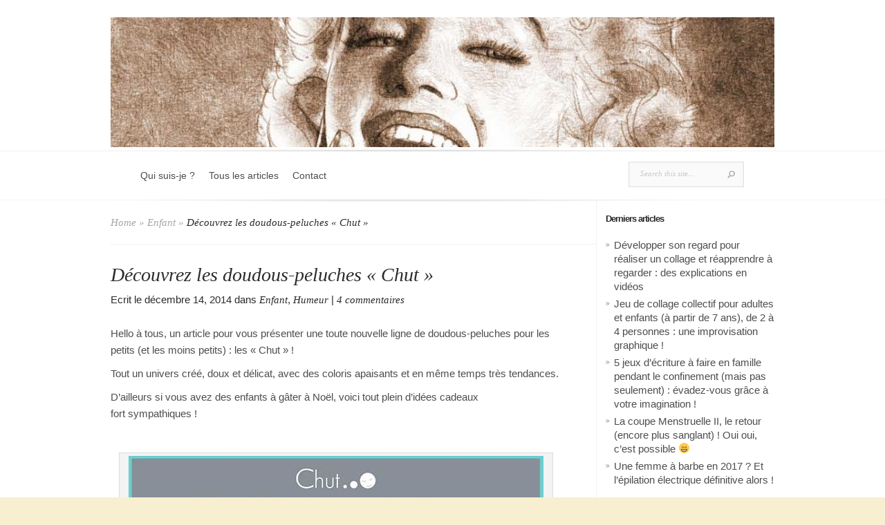

--- FILE ---
content_type: text/html; charset=UTF-8
request_url: https://belleblonde.net/decouvrez-les-doudous-peluches-chut/
body_size: 14403
content:
<!DOCTYPE html>
<html lang="fr-FR">
<head>
	<meta charset="UTF-8" />
	<meta http-equiv="Content-Type" content="text/html; charset=UTF-8" />
	<title>Les peluches-doudous Chut pour bébés, enfants... et grands !</title>
			
	<link href='http://fonts.googleapis.com/css?family=Droid+Sans:regular,bold' rel='stylesheet' type='text/css'/>
	<link href='http://fonts.googleapis.com/css?family=Goudy+Bookletter+1911' rel='stylesheet' type='text/css' />

	<link rel="stylesheet" href="https://belleblonde.net/wp-content/themes/Evolution/style.css" type="text/css" media="screen" />
	<link rel="pingback" href="https://belleblonde.net/xmlrpc.php" />

	<!--[if lt IE 7]>
		<link rel="stylesheet" type="text/css" href="https://belleblonde.net/wp-content/themes/Evolution/css/ie6style.css" />
		<script type="text/javascript" src="https://belleblonde.net/wp-content/themes/Evolution/js/DD_belatedPNG_0.0.8a-min.js"></script>
		<script type="text/javascript">DD_belatedPNG.fix('img#logo, span.overlay, a.zoom-icon, a.more-icon, #menu, #menu-right, #menu-content, ul#top-menu ul, #menu-bar, .footer-widget ul li, span.post-overlay, #content-area, .avatar-overlay, .comment-arrow, .testimonials-item-bottom, #quote, #bottom-shadow, #quote .container');</script>
	<![endif]-->
	<!--[if IE 7]>
		<link rel="stylesheet" type="text/css" href="https://belleblonde.net/wp-content/themes/Evolution/css/ie7style.css" />
	<![endif]-->
	<!--[if IE 8]>
		<link rel="stylesheet" type="text/css" href="https://belleblonde.net/wp-content/themes/Evolution/css/ie8style.css" />
	<![endif]-->
	<!--[if lt IE 9]>
		<script src="https://belleblonde.net/wp-content/themes/Evolution/js/html5.js" type="text/javascript"></script>
	<![endif]-->

	<script type="text/javascript">
		document.documentElement.className = 'js';
	</script>

	
<!-- This site is optimized with the Yoast SEO plugin v12.0 - https://yoast.com/wordpress/plugins/seo/ -->
<meta name="description" content="Une toute nouvelle ligne de doudous-peluches pour les petits : les &quot;Chut&quot; ! Un univers doux et délicat, avec des coloris apaisants et très tendances."/>
<link rel="canonical" href="https://belleblonde.net/decouvrez-les-doudous-peluches-chut/" />
<meta property="og:locale" content="fr_FR" />
<meta property="og:type" content="article" />
<meta property="og:title" content="Les peluches-doudous Chut pour bébés, enfants... et grands !" />
<meta property="og:description" content="Une toute nouvelle ligne de doudous-peluches pour les petits : les &quot;Chut&quot; ! Un univers doux et délicat, avec des coloris apaisants et très tendances." />
<meta property="og:url" content="https://belleblonde.net/decouvrez-les-doudous-peluches-chut/" />
<meta property="og:site_name" content="Le blog de la vie d&#039;une blonde, peut-être pas si blonde ?" />
<meta property="article:publisher" content="https://www.facebook.com/belleblonde.net" />
<meta property="article:section" content="Enfant" />
<meta property="article:published_time" content="2014-12-14T19:57:48+00:00" />
<meta property="article:modified_time" content="2014-12-14T19:58:35+00:00" />
<meta property="og:updated_time" content="2014-12-14T19:58:35+00:00" />
<meta property="og:image" content="https://belleblonde.net/wp-content/uploads/2014/12/Chut-Colors-for-Tears.jpg" />
<meta property="og:image:secure_url" content="https://belleblonde.net/wp-content/uploads/2014/12/Chut-Colors-for-Tears.jpg" />
<meta name="twitter:card" content="summary_large_image" />
<meta name="twitter:description" content="Une toute nouvelle ligne de doudous-peluches pour les petits : les &quot;Chut&quot; ! Un univers doux et délicat, avec des coloris apaisants et très tendances." />
<meta name="twitter:title" content="Les peluches-doudous Chut pour bébés, enfants... et grands !" />
<meta name="twitter:site" content="@blondeforever" />
<meta name="twitter:image" content="https://belleblonde.net/wp-content/uploads/2014/12/zoux-chut-150x150.jpg" />
<meta name="twitter:creator" content="@blondeforever" />
<script type='application/ld+json' class='yoast-schema-graph yoast-schema-graph--main'>{"@context":"https://schema.org","@graph":[{"@type":"WebSite","@id":"https://belleblonde.net/#website","url":"https://belleblonde.net/","name":"Le blog de la vie d&#039;une blonde, peut-\u00eatre pas si blonde ?","potentialAction":{"@type":"SearchAction","target":"https://belleblonde.net/?s={search_term_string}","query-input":"required name=search_term_string"}},{"@type":"ImageObject","@id":"https://belleblonde.net/decouvrez-les-doudous-peluches-chut/#primaryimage","url":"https://belleblonde.net/wp-content/uploads/2014/12/Chut-Colors-for-Tears.jpg","width":600,"height":371,"caption":"Chut de Colors for Tears"},{"@type":"WebPage","@id":"https://belleblonde.net/decouvrez-les-doudous-peluches-chut/#webpage","url":"https://belleblonde.net/decouvrez-les-doudous-peluches-chut/","inLanguage":"fr-FR","name":"Les peluches-doudous Chut pour b\u00e9b\u00e9s, enfants... et grands !","isPartOf":{"@id":"https://belleblonde.net/#website"},"primaryImageOfPage":{"@id":"https://belleblonde.net/decouvrez-les-doudous-peluches-chut/#primaryimage"},"datePublished":"2014-12-14T19:57:48+00:00","dateModified":"2014-12-14T19:58:35+00:00","author":{"@id":"https://belleblonde.net/#/schema/person/36d0d2eee969d4399a9bbb26b3da4da1"},"description":"Une toute nouvelle ligne de doudous-peluches pour les petits : les \"Chut\" ! Un univers doux et d\u00e9licat, avec des coloris apaisants et tr\u00e8s tendances."},{"@type":["Person"],"@id":"https://belleblonde.net/#/schema/person/36d0d2eee969d4399a9bbb26b3da4da1","name":"Marylin","image":{"@type":"ImageObject","@id":"https://belleblonde.net/#authorlogo","url":"https://secure.gravatar.com/avatar/04653ad2efa4318669b6817a2637aa9d?s=96&d=monsterid&r=g","caption":"Marylin"},"sameAs":[]}]}</script>
<!-- / Yoast SEO plugin. -->

<link rel='dns-prefetch' href='//s0.wp.com' />
<link rel='dns-prefetch' href='//s.w.org' />
<link rel="alternate" type="application/rss+xml" title="Le blog de la vie d&#039;une blonde, peut-être pas si blonde ? &raquo; Flux" href="https://belleblonde.net/feed/" />
<link rel="alternate" type="application/rss+xml" title="Le blog de la vie d&#039;une blonde, peut-être pas si blonde ? &raquo; Flux des commentaires" href="https://belleblonde.net/comments/feed/" />
<link rel="alternate" type="application/rss+xml" title="Le blog de la vie d&#039;une blonde, peut-être pas si blonde ? &raquo; Découvrez les doudous-peluches « Chut » Flux des commentaires" href="https://belleblonde.net/decouvrez-les-doudous-peluches-chut/feed/" />
		<script type="text/javascript">
			window._wpemojiSettings = {"baseUrl":"https:\/\/s.w.org\/images\/core\/emoji\/11\/72x72\/","ext":".png","svgUrl":"https:\/\/s.w.org\/images\/core\/emoji\/11\/svg\/","svgExt":".svg","source":{"concatemoji":"https:\/\/belleblonde.net\/wp-includes\/js\/wp-emoji-release.min.js?ver=5.0.24"}};
			!function(e,a,t){var n,r,o,i=a.createElement("canvas"),p=i.getContext&&i.getContext("2d");function s(e,t){var a=String.fromCharCode;p.clearRect(0,0,i.width,i.height),p.fillText(a.apply(this,e),0,0);e=i.toDataURL();return p.clearRect(0,0,i.width,i.height),p.fillText(a.apply(this,t),0,0),e===i.toDataURL()}function c(e){var t=a.createElement("script");t.src=e,t.defer=t.type="text/javascript",a.getElementsByTagName("head")[0].appendChild(t)}for(o=Array("flag","emoji"),t.supports={everything:!0,everythingExceptFlag:!0},r=0;r<o.length;r++)t.supports[o[r]]=function(e){if(!p||!p.fillText)return!1;switch(p.textBaseline="top",p.font="600 32px Arial",e){case"flag":return s([55356,56826,55356,56819],[55356,56826,8203,55356,56819])?!1:!s([55356,57332,56128,56423,56128,56418,56128,56421,56128,56430,56128,56423,56128,56447],[55356,57332,8203,56128,56423,8203,56128,56418,8203,56128,56421,8203,56128,56430,8203,56128,56423,8203,56128,56447]);case"emoji":return!s([55358,56760,9792,65039],[55358,56760,8203,9792,65039])}return!1}(o[r]),t.supports.everything=t.supports.everything&&t.supports[o[r]],"flag"!==o[r]&&(t.supports.everythingExceptFlag=t.supports.everythingExceptFlag&&t.supports[o[r]]);t.supports.everythingExceptFlag=t.supports.everythingExceptFlag&&!t.supports.flag,t.DOMReady=!1,t.readyCallback=function(){t.DOMReady=!0},t.supports.everything||(n=function(){t.readyCallback()},a.addEventListener?(a.addEventListener("DOMContentLoaded",n,!1),e.addEventListener("load",n,!1)):(e.attachEvent("onload",n),a.attachEvent("onreadystatechange",function(){"complete"===a.readyState&&t.readyCallback()})),(n=t.source||{}).concatemoji?c(n.concatemoji):n.wpemoji&&n.twemoji&&(c(n.twemoji),c(n.wpemoji)))}(window,document,window._wpemojiSettings);
		</script>
		<meta content="Evolution v.2.9" name="generator"/><style type="text/css">
img.wp-smiley,
img.emoji {
	display: inline !important;
	border: none !important;
	box-shadow: none !important;
	height: 1em !important;
	width: 1em !important;
	margin: 0 .07em !important;
	vertical-align: -0.1em !important;
	background: none !important;
	padding: 0 !important;
}
</style>
<link rel='stylesheet' id='cnss_font_awesome_css-css'  href='https://belleblonde.net/wp-content/plugins/easy-social-icons/css/font-awesome/css/all.min.css?ver=7.0.0' type='text/css' media='all' />
<link rel='stylesheet' id='cnss_font_awesome_v4_shims-css'  href='https://belleblonde.net/wp-content/plugins/easy-social-icons/css/font-awesome/css/v4-shims.min.css?ver=7.0.0' type='text/css' media='all' />
<link rel='stylesheet' id='cnss_css-css'  href='https://belleblonde.net/wp-content/plugins/easy-social-icons/css/cnss.css?ver=1.0' type='text/css' media='all' />
<link rel='stylesheet' id='cnss_share_css-css'  href='https://belleblonde.net/wp-content/plugins/easy-social-icons/css/share.css?ver=1.0' type='text/css' media='all' />
<link rel='stylesheet' id='wp-block-library-css'  href='https://belleblonde.net/wp-includes/css/dist/block-library/style.min.css?ver=5.0.24' type='text/css' media='all' />
<link rel='stylesheet' id='wp-pagenavi-css'  href='https://belleblonde.net/wp-content/plugins/wp-pagenavi/pagenavi-css.css?ver=2.70' type='text/css' media='all' />
<link rel='stylesheet' id='et-shortcodes-css-css'  href='https://belleblonde.net/wp-content/themes/Evolution/epanel/shortcodes/css/shortcodes.css?ver=3.0' type='text/css' media='all' />
<link rel='stylesheet' id='et-shortcodes-responsive-css-css'  href='https://belleblonde.net/wp-content/themes/Evolution/epanel/shortcodes/css/shortcodes_responsive.css?ver=3.0' type='text/css' media='all' />
<link rel='stylesheet' id='jetpack_css-css'  href='https://belleblonde.net/wp-content/plugins/jetpack/css/jetpack.css?ver=7.3.5' type='text/css' media='all' />
<link rel='stylesheet' id='fancybox-css'  href='https://belleblonde.net/wp-content/themes/Evolution/epanel/page_templates/js/fancybox/jquery.fancybox-1.3.4.css?ver=1.3.4' type='text/css' media='screen' />
<link rel='stylesheet' id='et_page_templates-css'  href='https://belleblonde.net/wp-content/themes/Evolution/epanel/page_templates/page_templates.css?ver=1.8' type='text/css' media='screen' />
<script type='text/javascript' src='https://belleblonde.net/wp-includes/js/jquery/jquery.js?ver=1.12.4'></script>
<script type='text/javascript' src='https://belleblonde.net/wp-includes/js/jquery/jquery-migrate.min.js?ver=1.4.1'></script>
<script type='text/javascript' src='https://belleblonde.net/wp-content/plugins/easy-social-icons/js/cnss.js?ver=1.0'></script>
<script type='text/javascript' src='https://belleblonde.net/wp-content/plugins/easy-social-icons/js/share.js?ver=1.0'></script>
<link rel='https://api.w.org/' href='https://belleblonde.net/wp-json/' />
<link rel="EditURI" type="application/rsd+xml" title="RSD" href="https://belleblonde.net/xmlrpc.php?rsd" />
<link rel="wlwmanifest" type="application/wlwmanifest+xml" href="https://belleblonde.net/wp-includes/wlwmanifest.xml" /> 
<meta name="generator" content="WordPress 5.0.24" />
<link rel='shortlink' href='https://belleblonde.net/?p=2359' />
<link rel="alternate" type="application/json+oembed" href="https://belleblonde.net/wp-json/oembed/1.0/embed?url=https%3A%2F%2Fbelleblonde.net%2Fdecouvrez-les-doudous-peluches-chut%2F" />
<link rel="alternate" type="text/xml+oembed" href="https://belleblonde.net/wp-json/oembed/1.0/embed?url=https%3A%2F%2Fbelleblonde.net%2Fdecouvrez-les-doudous-peluches-chut%2F&#038;format=xml" />
<style type="text/css">
		ul.cnss-social-icon li.cn-fa-icon a:hover{color:#ffffff!important;}
		</style><link rel="stylesheet" href="https://belleblonde.net/wp-content/themes/Evolution/css/flexslider.css" type="text/css" media="screen" /><meta name="viewport" content="width=device-width, initial-scale=1.0, maximum-scale=1.0, user-scalable=0" />		<style type="text/css">
				</style>
	<link rel="shortcut icon" href="https://belleblonde.net/wp-content/uploads/2014/06/favicon.ico" /><style type="text/css" id="custom-background-css">
body.custom-background { background-color: #f7efcf; }
</style>
		<style type="text/css" id="wp-custom-css">
			/*
Bienvenue dans l&rsquo;éditeur CSS de l&rsquo;extension Design !

CSS (Cascading Style Sheets) est un langage qui fournit des informations à
votre navigateur concernant le style de la page web que vous visitez. Vous
pouvez maintenant supprimer ces commentaires et commencer à ajouter votre
propre code CSS.

Par défaut, cette feuille de style sera chargée après la feuille de
style de votre thème, ce qui veut dire que les nouvelles règles que vous
ajouterez ici pourront remplacer celles créées par le thème.

Vous pouvez donc ajouter ici les changements que vous souhaitez apporter à
votre thème, sans avoir à copier la feuille de style existante de
celui-ci, ou avoir à recréer toutes les règles de style de votre thème.
*/
#sidebar {
	float: left;
	width: 244px;
	padding: 0 0 0 14px;
}

.widget {
	margin-bottom: 30px;
}

body.home #main-area {
	padding-top: 25px;
}

#slogan h1 {
	font-family: 'Goudy Bookletter 1911', arial, sans-serif;
	font-size: 23px;
	color: #4D4D4D;
	text-align: center;
	line-height: 20px;
}

#slogan {
	font-family: 'Goudy Bookletter 1911', arial, sans-serif;
	font-size: 23px;
	color: #4D4D4D;
	text-align: center;
	line-height: 20px;
	margin-bottom: 22px;
	margin-top: 22px;
}

#social {
	padding-bottom: 10px;
}

.r-post h3.title a {
	text-decoration: none;
	color: #9D9C9C;
	font-weight: normal;
	font-family: Georgia, serif;
}

.r-post h3.title {
	display: inline;
	font-family: Georgia, serif;
	font-style: italic;
	font-size: 13px;
}

.r-work p {
	line-height: 17px;
	font-size: 12px;
	left: 0;
	position: absolute;
	bottom: 0;
	padding: 15px 20px 30px;
}

h1, h2, h3, h4, h5, h6 {
	padding-bottom: 20px;
	color: #808080;
	letter-spacing: -1px;
	line-height: 1em;
	font-weight: normal;
}

h1.main_title {
	font-size: 28px;
	color: #2B2B2B;
	margin-top: -20px;
	padding-bottom: 10px;
}

.droite {
	float: right;
	width: 49%;
}

.gauche {
	float: left;
	width: 49%;
}

#commentform input[type="text"], #commentform textarea {
	color: rgba(128,109,109,1);
}

h3, h2 {
	margin-top: 20px;
}

.entry p {
	line-height: 24px;
}

body {
	font-size: 15px;
}

.post ul, .comment-content ul {
	list-style-type: disc;
	padding: 14px 0 14px 20px;
}		</style>
	
</head>
<body class="post-template-default single single-post postid-2359 single-format-standard custom-background chrome et_includes_sidebar">
	<div id="page-wrap">
		<header id="main">
			<div class="container top-info">
				<a href="https://belleblonde.net/">
										<img src="https://belleblonde.net/wp-content/uploads/2014/06/header-belleblonde.jpg" alt="Le blog de la vie d&#039;une blonde, peut-être pas si blonde ?" id="logo"/>
				</a>
							</div> <!-- end .container -->
			<div id="navigation">
				<div class="container clearfix">
					<nav id="top-menu">
						<ul id="menu-menu" class="nav"><li id="menu-item-61" class="menu-item menu-item-type-post_type menu-item-object-page menu-item-61"><a href="https://belleblonde.net/blonde-for-ever/">Qui suis-je ?</a></li>
<li id="menu-item-1533" class="menu-item menu-item-type-post_type menu-item-object-page menu-item-1533"><a href="https://belleblonde.net/blog/">Tous les articles</a></li>
<li id="menu-item-1532" class="menu-item menu-item-type-post_type menu-item-object-page menu-item-1532"><a href="https://belleblonde.net/contact/">Contact</a></li>
</ul>					</nav>
					<a href="#" id="mobile_nav" class="closed">Navigation<span></span></a>

					<div id="search-form">
						<form method="get" id="searchform" action="https://belleblonde.net//">
							<input type="text" value="Search this site..." name="s" id="searchinput" />
														<input type="image" alt="Submit" src="https://belleblonde.net/wp-content/themes/Evolution/images/search_btn.png" id="searchsubmit" />
						</form>
					</div> <!-- end #search-form -->
					<div id="top-menu-shadow"></div>
					<div id="bottom-menu-shadow"></div>
				</div> <!-- end .container -->
			</div> <!-- end #navigation -->
		</header> <!-- end #main -->

		<div id="main-area">
			<div class="container">
<div id="content_area" class="clearfix">
	<div id="main_content">
		<div id="breadcrumbs">
					<a href="https://belleblonde.net/">Home</a> <span class="raquo">&raquo;</span>

									<a href="https://belleblonde.net/enfant/">Enfant</a> <span class="raquo">&raquo;</span> Découvrez les doudous-peluches « Chut »					</div> <!-- end #breadcrumbs -->
			<article class="entry post clearfix">
		
		<h1 class="main_title">Découvrez les doudous-peluches « Chut »</h1>

			<p class="meta-info">Ecrit  le décembre 14, 2014 dans <a href="https://belleblonde.net/enfant/" rel="category tag">Enfant</a>, <a href="https://belleblonde.net/humeur-du-jour/" rel="category tag">Humeur</a> | <a href="https://belleblonde.net/decouvrez-les-doudous-peluches-chut/#comments">4 commentaires</a></p>

				
		<p>Hello à tous, un article pour vous présenter une toute nouvelle ligne de doudous-peluches pour les petits (et les moins petits) : les « Chut » !</p>
<p>Tout un univers créé, doux et délicat, avec des coloris apaisants et en même temps très tendances.</p>
<p>D&rsquo;ailleurs si vous avez des enfants à gâter à Noël, voici tout plein d&rsquo;idées cadeaux fort sympathiques !</p>
<p>&nbsp;</p>
<div id="attachment_2371" style="width: 610px" class="wp-caption aligncenter"><img class="size-full wp-image-2371" src="https://belleblonde.net/wp-content/uploads/2014/12/Chut-Colors-for-Tears.jpg" alt="Chut de Colors for Tears" width="600" height="371" srcset="https://belleblonde.net/wp-content/uploads/2014/12/Chut-Colors-for-Tears.jpg 600w, https://belleblonde.net/wp-content/uploads/2014/12/Chut-Colors-for-Tears-300x185.jpg 300w" sizes="(max-width: 600px) 100vw, 600px" /><p class="wp-caption-text">La marque « Chut »<br />Par Colors For Tears</p></div>
<p><span id="more-2359"></span></p>
<h2>Des peluches-doudous animaux pour les enfants</h2>
<p>Ces toutes nouvelles peluches-doudous en forme d&rsquo;animaux ont été élaborées pour le bonheur des plus petits : douces, ludiques et espiègles, elles sauront trouver leur place dans tous les foyers !</p>
<p>Elles feront mouche aussi auprès des parents puisqu&rsquo;elles ont été conçues pour pouvoir agrémenter harmonieusement votre intérieur.</p>
<p>Elle est pas belle, la vie ? ^^</p>
<p>Chacun des petits animaux a une histoire au sein de la fratrie des « Chut ». Ils vous emmènent ainsi, pas à pas, au coeur d&rsquo;une saga qui sera contée au fur et à mesure et au gré de leur fantaisie sur leur site Internet (bientôt en ligne).</p>
<p>&nbsp;</p>
<h3>Les animaux de « Chut » en quelques mots</h3>
<p>Pour moi qui ai eu la chance de les tenir en main, je peux vous assurer qu&rsquo;elles sont :</p>
<ul>
<li>extra-douces et maniables : ça donne envie de les tripoter et de les caresser sans s&rsquo;arrêter ;</li>
<li>vraiment très élégantes : des couleurs fashion et tendance, avec toujours un petit détail original qui fait la différence (une étoile, un pétale coloré, un tissus mordoré&#8230;)&#8230; et vous donne envie d&rsquo;en faire un accessoire de décoration 😉</li>
<li>adaptées pour les petits et tout-petits : facilement attrapables par les petites mains, les tissus et les textures utilisés sont très variés pour attirer bébé (un petit museau en pointe, un lange très doux au toucher&#8230;).</li>
<li>certifiées CE</li>
</ul>
<p>Et si j&rsquo;ajoute qu&rsquo;elles sont de plus lavables et séchables en machine, Maryse, je crois que vous ne pourrez plus résister !</p>
<p>&nbsp;</p>
<p>Trêve de plaisanteries, cette nouvelle marque est l&rsquo;initiatrice de 2 jeunes créatrices de la région parisienne, Caro et Julie, et ce projet me tient particulièrement à coeur.</p>
<p>Aidez-moi à les encourager !</p>
<h3></h3>
<h3>Quelques photos des Chut</h3>
<p>Voici quelques photos des peluches, pour vous donner une idée de leur design&#8230; mais le mieux est quand même de les toucher, de les tripatouiller, de sentir la douceur des matières contre la peau&#8230;</p>
<p>Allez, je n&rsquo;en dis pas plus !</p>

		<style type='text/css'>
			#gallery-2 {
				margin: auto;
			}
			#gallery-2 .gallery-item {
				float: left;
				margin-top: 10px;
				text-align: center;
				width: 33%;
			}
			#gallery-2 img {
				border: 2px solid #cfcfcf;
			}
			#gallery-2 .gallery-caption {
				margin-left: 0;
			}
			/* see gallery_shortcode() in wp-includes/media.php */
		</style>
		<div id='gallery-2' class='gallery galleryid-2359 gallery-columns-3 gallery-size-thumbnail'><dl class='gallery-item'>
			<dt class='gallery-icon landscape'>
				<a href='https://belleblonde.net/decouvrez-les-doudous-peluches-chut/zoux-chut/'><img width="150" height="150" src="https://belleblonde.net/wp-content/uploads/2014/12/zoux-chut-150x150.jpg" class="attachment-thumbnail size-thumbnail" alt="Zoux - Chut" srcset="https://belleblonde.net/wp-content/uploads/2014/12/zoux-chut-150x150.jpg 150w, https://belleblonde.net/wp-content/uploads/2014/12/zoux-chut-203x203.jpg 203w, https://belleblonde.net/wp-content/uploads/2014/12/zoux-chut-60x60.jpg 60w, https://belleblonde.net/wp-content/uploads/2014/12/zoux-chut-147x147.jpg 147w, https://belleblonde.net/wp-content/uploads/2014/12/zoux-chut-184x184.jpg 184w" sizes="(max-width: 150px) 100vw, 150px" /></a>
			</dt></dl><dl class='gallery-item'>
			<dt class='gallery-icon landscape'>
				<a href='https://belleblonde.net/decouvrez-les-doudous-peluches-chut/bubbleby-gelatine-chut/'><img width="150" height="150" src="https://belleblonde.net/wp-content/uploads/2014/12/bubbleby-gelatine-chut-150x150.jpg" class="attachment-thumbnail size-thumbnail" alt="" srcset="https://belleblonde.net/wp-content/uploads/2014/12/bubbleby-gelatine-chut-150x150.jpg 150w, https://belleblonde.net/wp-content/uploads/2014/12/bubbleby-gelatine-chut-203x203.jpg 203w, https://belleblonde.net/wp-content/uploads/2014/12/bubbleby-gelatine-chut-60x60.jpg 60w, https://belleblonde.net/wp-content/uploads/2014/12/bubbleby-gelatine-chut-147x147.jpg 147w, https://belleblonde.net/wp-content/uploads/2014/12/bubbleby-gelatine-chut-184x184.jpg 184w" sizes="(max-width: 150px) 100vw, 150px" /></a>
			</dt></dl><dl class='gallery-item'>
			<dt class='gallery-icon landscape'>
				<a href='https://belleblonde.net/decouvrez-les-doudous-peluches-chut/doody-chut/'><img width="150" height="150" src="https://belleblonde.net/wp-content/uploads/2014/12/doody-chut-150x150.jpg" class="attachment-thumbnail size-thumbnail" alt="Doody - Chut" srcset="https://belleblonde.net/wp-content/uploads/2014/12/doody-chut-150x150.jpg 150w, https://belleblonde.net/wp-content/uploads/2014/12/doody-chut-203x203.jpg 203w, https://belleblonde.net/wp-content/uploads/2014/12/doody-chut-60x60.jpg 60w, https://belleblonde.net/wp-content/uploads/2014/12/doody-chut-147x147.jpg 147w, https://belleblonde.net/wp-content/uploads/2014/12/doody-chut-184x184.jpg 184w" sizes="(max-width: 150px) 100vw, 150px" /></a>
			</dt></dl><br style="clear: both" /><dl class='gallery-item'>
			<dt class='gallery-icon landscape'>
				<a href='https://belleblonde.net/decouvrez-les-doudous-peluches-chut/dragodino-chut/'><img width="150" height="150" src="https://belleblonde.net/wp-content/uploads/2014/12/dragodino-chut-150x150.jpg" class="attachment-thumbnail size-thumbnail" alt="Dragodino - Chut" srcset="https://belleblonde.net/wp-content/uploads/2014/12/dragodino-chut-150x150.jpg 150w, https://belleblonde.net/wp-content/uploads/2014/12/dragodino-chut-203x203.jpg 203w, https://belleblonde.net/wp-content/uploads/2014/12/dragodino-chut-60x60.jpg 60w, https://belleblonde.net/wp-content/uploads/2014/12/dragodino-chut-147x147.jpg 147w, https://belleblonde.net/wp-content/uploads/2014/12/dragodino-chut-184x184.jpg 184w" sizes="(max-width: 150px) 100vw, 150px" /></a>
			</dt></dl><dl class='gallery-item'>
			<dt class='gallery-icon landscape'>
				<a href='https://belleblonde.net/decouvrez-les-doudous-peluches-chut/lilizaza-chut/'><img width="150" height="150" src="https://belleblonde.net/wp-content/uploads/2014/12/lilizaza-chut-150x150.jpg" class="attachment-thumbnail size-thumbnail" alt="Lilizaza - Chut" srcset="https://belleblonde.net/wp-content/uploads/2014/12/lilizaza-chut-150x150.jpg 150w, https://belleblonde.net/wp-content/uploads/2014/12/lilizaza-chut-203x203.jpg 203w, https://belleblonde.net/wp-content/uploads/2014/12/lilizaza-chut-60x60.jpg 60w, https://belleblonde.net/wp-content/uploads/2014/12/lilizaza-chut-147x147.jpg 147w, https://belleblonde.net/wp-content/uploads/2014/12/lilizaza-chut-184x184.jpg 184w" sizes="(max-width: 150px) 100vw, 150px" /></a>
			</dt></dl><dl class='gallery-item'>
			<dt class='gallery-icon landscape'>
				<a href='https://belleblonde.net/decouvrez-les-doudous-peluches-chut/indi-chut/'><img width="150" height="150" src="https://belleblonde.net/wp-content/uploads/2014/12/Indi-chut-150x150.jpg" class="attachment-thumbnail size-thumbnail" alt="Indi - Chut" srcset="https://belleblonde.net/wp-content/uploads/2014/12/Indi-chut-150x150.jpg 150w, https://belleblonde.net/wp-content/uploads/2014/12/Indi-chut-203x203.jpg 203w, https://belleblonde.net/wp-content/uploads/2014/12/Indi-chut-60x60.jpg 60w, https://belleblonde.net/wp-content/uploads/2014/12/Indi-chut-147x147.jpg 147w, https://belleblonde.net/wp-content/uploads/2014/12/Indi-chut-184x184.jpg 184w" sizes="(max-width: 150px) 100vw, 150px" /></a>
			</dt></dl><br style="clear: both" /><dl class='gallery-item'>
			<dt class='gallery-icon portrait'>
				<a href='https://belleblonde.net/decouvrez-les-doudous-peluches-chut/pipouille-chut/'><img width="150" height="150" src="https://belleblonde.net/wp-content/uploads/2014/12/pipouille-chut-150x150.jpg" class="attachment-thumbnail size-thumbnail" alt="Pipouille - Chut" srcset="https://belleblonde.net/wp-content/uploads/2014/12/pipouille-chut-150x150.jpg 150w, https://belleblonde.net/wp-content/uploads/2014/12/pipouille-chut-203x203.jpg 203w, https://belleblonde.net/wp-content/uploads/2014/12/pipouille-chut-60x60.jpg 60w, https://belleblonde.net/wp-content/uploads/2014/12/pipouille-chut-147x147.jpg 147w, https://belleblonde.net/wp-content/uploads/2014/12/pipouille-chut-184x184.jpg 184w" sizes="(max-width: 150px) 100vw, 150px" /></a>
			</dt></dl><dl class='gallery-item'>
			<dt class='gallery-icon landscape'>
				<a href='https://belleblonde.net/decouvrez-les-doudous-peluches-chut/bubbleby-chut/'><img width="150" height="150" src="https://belleblonde.net/wp-content/uploads/2014/12/bubbleby-chut-150x150.jpg" class="attachment-thumbnail size-thumbnail" alt="Bubbleby - Chut" srcset="https://belleblonde.net/wp-content/uploads/2014/12/bubbleby-chut-150x150.jpg 150w, https://belleblonde.net/wp-content/uploads/2014/12/bubbleby-chut-203x203.jpg 203w, https://belleblonde.net/wp-content/uploads/2014/12/bubbleby-chut-60x60.jpg 60w, https://belleblonde.net/wp-content/uploads/2014/12/bubbleby-chut-147x147.jpg 147w, https://belleblonde.net/wp-content/uploads/2014/12/bubbleby-chut-184x184.jpg 184w, https://belleblonde.net/wp-content/uploads/2014/12/bubbleby-chut-430x431.jpg 430w" sizes="(max-width: 150px) 100vw, 150px" /></a>
			</dt></dl>
			<br style='clear: both' />
		</div>

<p>&nbsp;</p>
<p>Sympathique tout ça, non ?</p>
<p>&nbsp;</p>
<h2>Quelques questions aux fondatrices de la marque</h2>
<ul>
<li>Comment avez-vous créé cet univers (quelles ont été vos inspirations) ?</li>
<li>Pouvez-vous me présenter vos doudous-peluches en quelques mots ?</li>
</ul>
<blockquote><p>Petit à petit.<br />
En partant de l’idée d’une peluche qui serait souriante, une bonne tête sous tous les angles.<br />
&nbsp;<br />
Julie a commencé à dessiner un hérisson, Pipouille. L’idée des gouttes est née à cette période-là.<br />
&nbsp;<br />
Quelle liberté dans cette forme qui peut s’écraser sur le dos d’un éléphant, s’épanouir en ailes ! Elles sont les fondations de la maison en quelque sorte. Mais quand on veut faire une maison, il faut une famille et Zoux le hibou est arrivé, avec son masque.<br />
&nbsp;<br />
Et puis on a agrandi la famille, tout en montant les murs.<br />
&nbsp;<br />
A force de vivre tout le temps en contact avec des dragons, des étoiles de mer, des éléphants… et après les avoir habillés de douceur, de petits détails qui nous faisaient rire, mon imaginaire s’est libéré et j’ai décoré les murs de la maison avec leurs histoires.<br />
&nbsp;<br />
Au final tout s’est imbriqué, les différentes étapes se nourrissant pour former un projet harmonieux : une goutte.</p></blockquote>
<p>&nbsp;</p>
<h2>Où trouver les doudous-peluches « Chut » ?</h2>
<p><span data-ft="{&quot;tn&quot;:&quot;K&quot;}">Voici pour l&rsquo;instant la liste des magasins qui distribuent les Chut.</span></p>
<p><img class="aligncenter size-full wp-image-2373" src="https://belleblonde.net/wp-content/uploads/2014/12/chut-doudou-peluche.jpg" alt="doudous et peluches Chut" width="600" height="210" srcset="https://belleblonde.net/wp-content/uploads/2014/12/chut-doudou-peluche.jpg 600w, https://belleblonde.net/wp-content/uploads/2014/12/chut-doudou-peluche-300x105.jpg 300w" sizes="(max-width: 600px) 100vw, 600px" /></p>
<p>&nbsp;</p>
<p><span data-ft="{&quot;tn&quot;:&quot;K&quot;}">Cette liste évolue assez rapidement, donc n&rsquo;hésitez pas à vous abonner à leur <a href="https://www.facebook.com/pages/Chut-by-Colors-for-Tears/1384389151852409" target="_blank">page Facebook</a> si vous souhaitez être informés de nouveautés.</span></p>
<h3>Magasins à Paris</h3>
<ul>
<li>Le Ciel est à Tout le Monde, 10 rue Gay Lussac &#8211; 75005</li>
<li>Lulu &amp; Cie, 26 rue de Cotte &#8211; 75012</li>
<li>Peluchi d&rsquo;Anton, 39 rue Raymond Losserand &#8211; 75014</li>
<li>Zig et Puce, 24 rue Mademoiselle &#8211; 75015</li>
<li>Anders, 7 rue de Sfax &#8211; 75016</li>
<li>Bulles et Tintamarre, 7 rue Nicolo &#8211;  75016</li>
<li>Diabolo Grenadine, 67 av. Mozart &#8211; 75016</li>
<li><span class="text_exposed_show">Les Marchandes de Jouets, 83 rue de Lévis &#8211; 75017</span></li>
<li><span class="text_exposed_show">D&rsquo;un Môme à l&rsquo;Autre , 181 rue Marcadet &#8211; 75018</span></li>
</ul>
<p>&nbsp;</p>
<h3>Magasins en Banlieue Parisienne</h3>
<ul>
<li>Ma Crapouille, 37 rue du gué &#8211; 92500 Rueil Malmaison</li>
<li>Ouistiti,106 av albert 1er &#8211; 92500 Rueil Malmaison</li>
<li>Aaatchoum, 5 rue des 2 portes &#8211; 78000 Versailles</li>
<li>Tant Que Le Loup N&rsquo;y Est Pas, 3 rue de l&rsquo;Eglise &#8211; 92210 St Cloud</li>
<li>Moitié Poulet, 147 Grande Rue &#8211; 92380 Garches</li>
<li>Les Enfants de Pégase, 11 av Général de Gaulle &#8211; 78600 Maison Lafitte</li>
<li>Marie Jouets, 24 av Edouard Vaillant &#8211; 92150 Suresnes</li>
<li>Tom et Chloé, 15 Rue Voltaire &#8211; 92250 La Garenne-Colombes</li>
<li>La Cigale Et La Fourmi, 4 Place Gabriel Péri &#8211; 92000 Nanterre</li>
</ul>
<p>&nbsp;</p>
<h3>Magasins en Province</h3>
<ul>
<li>Les P&rsquo;tits Guilis, 19 rue Emile Burgault &#8211; 56000 Vannes</li>
<li>P&rsquo;tit Loustic, 5 rue Mercière &#8211; 42000 St-Etienne</li>
<li>P&rsquo;tit Loustic, 40 rue des Clercs &#8211; 38200 Vienne</li>
<li>Les Petits Poètes, 47 av République &#8211; 69160 Tassin la demi lune</li>
<li>Mum &amp; Dad &amp; Me, 16 Rue Saint-André &#8211; 16000 Angoulême</li>
</ul>
<p>&nbsp;</p>
<h3>Et pour voir les « Chut » en ligne ?</h3>
<p>Alors le site internet est en cours de finalisation (il sera là http://www.colorsfortears.com/, puisque « Chut » est une marque de « Colors For Tears »).</p>
<p>En attendant vous pouvez déjà vous abonner à la page Facebook, qui donne des infos régulières sur les magasins partenaires de la marque, et donne des nouvelles de ces nouveaux petits amis 🙂</p>
<p>&nbsp;</p>
<p><iframe style="border: none; overflow: hidden; width: 600px; height: 80px;" src="//www.facebook.com/plugins/like.php?href=https%3A%2F%2Fwww.facebook.com%2Fpages%2FChut-by-Colors-for-Tears%2F1384389151852409&amp;width=600&amp;layout=standard&amp;action=like&amp;show_faces=true&amp;share=true&amp;height=80" width="300" height="150" frameborder="0" scrolling="no"></iframe></p>
<p>&nbsp;</p>
<p>Alors, ils ne sont pas trop mignons ces nouveaux copains tous doux ?</p>
<p>Allez, lâchez-vous, parlez-en autour de vous !</p>
<p>&nbsp;</p>
<p>&nbsp;</p>


					</article> <!-- end .entry -->

	
	
	<!-- You can start editing here. -->

<section id="comment-wrap">

	
		<h1 id="comments">4 Commentaires</h1>

		
					<ol class="commentlist clearfix">
				   <li class="comment even thread-even depth-1" id="li-comment-13299">
	   <div id="comment-13299" class="comment-body clearfix">
			<div class="avatar-box">
				<img alt='' src='https://secure.gravatar.com/avatar/531106cc67a86040e975f8b31ca32980?s=62&#038;d=monsterid&#038;r=g' srcset='https://secure.gravatar.com/avatar/531106cc67a86040e975f8b31ca32980?s=124&#038;d=monsterid&#038;r=g 2x' class='avatar avatar-62 photo' height='62' width='62' />				<span class="avatar-overlay"></span>
			</div> <!-- end .avatar-box -->
			<div class="comment-wrap clearfix">
				<div class="comment-meta commentmetadata"><span class="fn"><a href='http://www.nounours-en-peluche.com' rel='external nofollow' class='url'>francois</a></span>					<span class="comment_date">
						9 octobre 2015 at 16 h 36 min					</span>
									</div><!-- .comment-meta .commentmetadata -->

				
				<div class="comment-content"><p>bonjour,</p>
<p>les peluches chut sont désormais en ventes sur notre site<br />
alors venez en profiter &#8230;</p>
</div> <!-- end comment-content-->
				<div class="reply-container"><a rel='nofollow' class='comment-reply-link' href='#comment-13299' onclick='return addComment.moveForm( "comment-13299", "13299", "respond", "2359" )' aria-label='Répondre à francois'>Reply</a></div>			</div> <!-- end comment-wrap -->
		</div> <!-- end comment-body -->
<ul class="children">
   <li class="comment odd alt depth-2" id="li-comment-13301">
	   <div id="comment-13301" class="comment-body clearfix">
			<div class="avatar-box">
				<img alt='' src='https://secure.gravatar.com/avatar/04653ad2efa4318669b6817a2637aa9d?s=62&#038;d=monsterid&#038;r=g' srcset='https://secure.gravatar.com/avatar/04653ad2efa4318669b6817a2637aa9d?s=124&#038;d=monsterid&#038;r=g 2x' class='avatar avatar-62 photo' height='62' width='62' />				<span class="avatar-overlay"></span>
			</div> <!-- end .avatar-box -->
			<div class="comment-wrap clearfix">
				<div class="comment-meta commentmetadata"><span class="fn">Marylin</span>					<span class="comment_date">
						9 octobre 2015 at 18 h 47 min					</span>
									</div><!-- .comment-meta .commentmetadata -->

				
				<div class="comment-content"><p>Ahhh, chouette !<br />
Mais vous n&rsquo;en avez que 2 ?</p>
</div> <!-- end comment-content-->
				<div class="reply-container"><a rel='nofollow' class='comment-reply-link' href='#comment-13301' onclick='return addComment.moveForm( "comment-13301", "13301", "respond", "2359" )' aria-label='Répondre à Marylin'>Reply</a></div>			</div> <!-- end comment-wrap -->
		</div> <!-- end comment-body -->
<ul class="children">
   <li class="comment even depth-3" id="li-comment-14674">
	   <div id="comment-14674" class="comment-body clearfix">
			<div class="avatar-box">
				<img alt='' src='https://secure.gravatar.com/avatar/f2cb5ed848a8524aab046634929f66be?s=62&#038;d=monsterid&#038;r=g' srcset='https://secure.gravatar.com/avatar/f2cb5ed848a8524aab046634929f66be?s=124&#038;d=monsterid&#038;r=g 2x' class='avatar avatar-62 photo' height='62' width='62' />				<span class="avatar-overlay"></span>
			</div> <!-- end .avatar-box -->
			<div class="comment-wrap clearfix">
				<div class="comment-meta commentmetadata"><span class="fn"><a href='http://www.nounours-en-peluche.com' rel='external nofollow' class='url'>francois</a></span>					<span class="comment_date">
						17 novembre 2015 at 15 h 29 min					</span>
									</div><!-- .comment-meta .commentmetadata -->

				
				<div class="comment-content"><p>non, nous avons toutes la gamme, vous avez l&rsquo;ensemble des dix modèles de la marque, dans l&rsquo;onglet chut en haut du site &#8230;.</p>
</div> <!-- end comment-content-->
							</div> <!-- end comment-wrap -->
		</div> <!-- end comment-body -->
</li><!-- #comment-## -->
   <li class="comment odd alt depth-3" id="li-comment-14681">
	   <div id="comment-14681" class="comment-body clearfix">
			<div class="avatar-box">
				<img alt='' src='https://secure.gravatar.com/avatar/04653ad2efa4318669b6817a2637aa9d?s=62&#038;d=monsterid&#038;r=g' srcset='https://secure.gravatar.com/avatar/04653ad2efa4318669b6817a2637aa9d?s=124&#038;d=monsterid&#038;r=g 2x' class='avatar avatar-62 photo' height='62' width='62' />				<span class="avatar-overlay"></span>
			</div> <!-- end .avatar-box -->
			<div class="comment-wrap clearfix">
				<div class="comment-meta commentmetadata"><span class="fn">Marylin</span>					<span class="comment_date">
						17 novembre 2015 at 19 h 18 min					</span>
									</div><!-- .comment-meta .commentmetadata -->

				
				<div class="comment-content"><p>Ok, cool !<br />
(c&rsquo;était pas le cas il y a un mois et 1/2)</p>
</div> <!-- end comment-content-->
							</div> <!-- end comment-wrap -->
		</div> <!-- end comment-body -->
</li><!-- #comment-## -->
</ul><!-- .children -->
</li><!-- #comment-## -->
</ul><!-- .children -->
</li><!-- #comment-## -->
			</ol>
		
		
							<div id="respond" class="comment-respond">
		<h3 id="reply-title" class="comment-reply-title"><span>Un petit commentaire ?</span> <small><a rel="nofollow" id="cancel-comment-reply-link" href="/decouvrez-les-doudous-peluches-chut/#respond" style="display:none;">Annuler la réponse</a></small></h3>			<form action="https://belleblonde.net/wp-comments-post.php" method="post" id="commentform" class="comment-form">
				<p class="comment-notes"><span id="email-notes">Votre adresse de messagerie ne sera pas publiée.</span> Les champs obligatoires sont indiqués avec <span class="required">*</span></p><p class="comment-form-comment"><label for="comment">Commentaire</label> <textarea id="comment" name="comment" cols="45" rows="8" maxlength="65525" required="required"></textarea></p><p class="comment-form-author"><label for="author">Nom <span class="required">*</span></label> <input id="author" name="author" type="text" value="" size="30" maxlength="245" required='required' /></p>
<p class="comment-form-email"><label for="email">Adresse de messagerie <span class="required">*</span></label> <input id="email" name="email" type="text" value="" size="30" maxlength="100" aria-describedby="email-notes" required='required' /></p>
<p class="comment-form-url"><label for="url">Site web</label> <input id="url" name="url" type="text" value="" size="30" maxlength="200" /></p>
<p class="form-submit"><input name="submit" type="submit" id="submit" class="submit" value="Envoyer" /> <input type='hidden' name='comment_post_ID' value='2359' id='comment_post_ID' />
<input type='hidden' name='comment_parent' id='comment_parent' value='0' />
</p><p style="display: none;"><input type="hidden" id="akismet_comment_nonce" name="akismet_comment_nonce" value="3fae38f594" /></p><p style="display: none !important;"><label>&#916;<textarea name="ak_hp_textarea" cols="45" rows="8" maxlength="100"></textarea></label><input type="hidden" id="ak_js_1" name="ak_js" value="169"/><script>document.getElementById( "ak_js_1" ).setAttribute( "value", ( new Date() ).getTime() );</script></p>			</form>
			</div><!-- #respond -->
		
</section>	</div> <!-- end #main_content -->
	<div id="sidebar">
			<div id="recent-posts-2" class="widget widget_recent_entries">		<h3 class="widgettitle">Derniers articles</h3>		<ul>
											<li>
					<a href="https://belleblonde.net/developper-son-regard-pour-realiser-un-collage-et-reapprendre-a-regarder-des-explications-en-videos/">Développer son regard pour réaliser un collage et réapprendre à regarder : des explications en vidéos</a>
									</li>
											<li>
					<a href="https://belleblonde.net/jeu-de-collage-collectif-pour-adultes-et-enfants-a-partir-de-7-ans-de-2-a-4-personnes-une-improvisation-graphique/">Jeu de collage collectif pour adultes et enfants (à partir de 7 ans), de 2 à 4 personnes : une improvisation graphique !</a>
									</li>
											<li>
					<a href="https://belleblonde.net/5-jeux-decriture-a-faire-en-famille-pendant-le-confinement-mais-pas-seulement-evadez-vous-grace-a-votre-imagination/">5 jeux d&rsquo;écriture à faire en famille pendant le confinement (mais pas seulement) : évadez-vous grâce à votre imagination !</a>
									</li>
											<li>
					<a href="https://belleblonde.net/la-coupe-menstruelle-ii-le-retour-encore-plus-sanglant/">La coupe Menstruelle II, le retour (encore plus sanglant) ! Oui oui, c&rsquo;est possible &#x1f601;</a>
									</li>
											<li>
					<a href="https://belleblonde.net/femme-a-barbe-en-2017-lepilation-electrique-definitive/">Une femme à barbe en 2017 ? Et l&rsquo;épilation électrique définitive alors !</a>
									</li>
					</ul>
		</div> <!-- end .widget --><div id="categories-3" class="widget widget_categories"><h3 class="widgettitle">Différentes catégories d&rsquo;articles</h3>		<ul>
	<li class="cat-item cat-item-2"><a href="https://belleblonde.net/amusant/" title=" Un peu de LOL
Là, clairement, les articles se rapportent à quelque chose qui a dû me faire rire. Bon, on n&#039;a pas tous forcément le même humour, par contre, j&#039;en conviens :)
Mais puisque Desproges disait : &quot;On peut rire de tout mais pas avec n&#039;importe qui&quot;.
Non.
&quot;On peut rire de n&#039;importe qui sur tout&quot; ?
Non plus..
Bref, riez ou pas, j&#039;men cogne, moi ça m&#039;a fait rire, voilà.


PS : « On peut rire de tout, mais pas avec tout le monde » Desproges">Amusant</a> (32)
</li>
	<li class="cat-item cat-item-3"><a href="https://belleblonde.net/beaute/" title="La Beauté et la Mode,  vues par une Blonde ?
La beauté et la mode dans la vie d&#039;une Blonde.
Bon, ça ne volera pas forcément très haut, soyez avertis.">Beauté-Mode</a> (15)
</li>
	<li class="cat-item cat-item-4"><a href="https://belleblonde.net/cuisine/" title="Parce que même une Blonde peut se mettre à cuisiner
C&#039;est l&#039;occasion de parler cuisine dans la vie d&#039;une Blonde
Bon, des fois, juste on parlera de saveurs, toussa...">Cuisine</a> (2)
</li>
	<li class="cat-item cat-item-15"><a href="https://belleblonde.net/enfant/" title="Les enfants, vous les aimez ?
Ces adorables petits monstres qui nous mènent parfois la vie dure ?
Allez, on en parle ici même !">Enfant</a> (7)
</li>
	<li class="cat-item cat-item-5"><a href="https://belleblonde.net/film/" title="Des films, du cinéma, du court-métrage, de l&#039;animation...
En fait, tout ce qui se regarde et qui m&#039;aura plu.
Et chacun ses mauvais goûts !">Film</a> (22)
</li>
	<li class="cat-item cat-item-6"><a href="https://belleblonde.net/globetrotter/" title="Parce que parfois, je voyage...
Quelques articles sur les voyages au bout du monde et même ailleurs, sur des beaux paysages, des régions splendides...

Et parfois, ce sont des amis qui viennent nous raconter ce qu&#039;ils ont vu (parce qu&#039;on ne peut pas être partout).

A consommer sans modération, les yeux grands ouverts sur toutes les splendeurs qui nous attendent, pas si loin finalement... ;)">Globetrotter</a> (5)
</li>
	<li class="cat-item cat-item-7"><a href="https://belleblonde.net/humeur-du-jour/" title="Parce que des fois, je gueule ! Ou je pleure
Voire même les 2 en même temps.
Et des fois, en parler, l&#039;écrire, ça fait du bien.
Désolée pour vous.... voici donc des articles en fonction de l&#039;humeur d&#039;une Blonde.">Humeur</a> (31)
</li>
	<li class="cat-item cat-item-8"><a href="https://belleblonde.net/lecture/" title="Là, un truc dingue : la Blonde lit des livres !
Donc, quand ça m&#039;a plu - généralement, je ne parle que de ceux qui m&#039;ont emballée - et bien j&#039;en fais profiter tout le monde.
Ne me remerciez pas ;) 
Voici donc quelques articles sur les lectures d&#039;une Blonde...">Lecture</a> (7)
</li>
	<li class="cat-item cat-item-9"><a href="https://belleblonde.net/sexy/" title="I&#039;m sexy and I know it 
Là, il commence à faire très très chaud....
Quelques articles un peu sexys dans la vie d&#039;une Blonde
&nbsp;

&nbsp;">Sexy</a> (13)
</li>
	<li class="cat-item cat-item-16"><a href="https://belleblonde.net/sortie/" title="Des fois, la Blonde sort...
Et pareil, quand c&#039;était cool et bien sympathique, ben j&#039;essaie d&#039;en faire profiter le plus grand nombre...
Avec mes goûts à moi, toujours...
Voici quelques articles sur les sorties d&#039;une Blonde : ">Sortie</a> (12)
</li>
	<li class="cat-item cat-item-18"><a href="https://belleblonde.net/sport/" title="Y&#039;en a qui aiment le sport par ici ?
Parce que moi j&#039;aime ça. Et pas qu&#039;un peu ;)
Voici donc une rubrique pour parler de sport (un peu). 
Et vous, vous pratiquez un sport ?">Sport</a> (3)
</li>
	<li class="cat-item cat-item-10"><a href="https://belleblonde.net/zik/" title="La musique : une partie intégrante de mylife
Moi, j&#039;écoute de la musique.... à peu près tout le temps.
Mais, encore une fois, chacun ses mauvais goûts... donc juste quelque fois, j&#039;en profite pour vous faire partager quelques-uns des titres qui ont pu m&#039;émouvoir, me transporter...
Quelques articles sur la musique d&#039;une Blonde :">Zik</a> (16)
</li>
		</ul>
</div> <!-- end .widget --></div> <!-- end #sidebar --></div> <!-- end #content_area -->

			</div> <!-- end .container -->
		</div> <!-- end #main-area -->
	</div> <!-- end #page-wrap -->

	<footer id="main-footer">
		<div class="container clearfix">
			<div id="footer-top-shadow"></div>

							<div id="footer-widgets" class="clearfix">
					<div class="footer-widget footer-col1"><div id="cnss_widget-3" class="f_widget widget_cnss_widget"><h4 class="widgettitle">Suivez-moi</h4><ul id="" class="cnss-social-icon " style="text-align:; text-align:-webkit-; align-self:; margin: 0 auto;">		<li class="cn-fa-facebook" style="display:inline-block;"><a class="" target="_blank" href="https://www.facebook.com/belleblonde.net" title="Facebook" style=""><img src="http://1368459524_facebook.png" border="0" width="32" height="32" alt="Facebook" title="Facebook" style="margin:2px;" /></a></li>		<li class="cn-fa-twitter" style="display:inline-block;"><a class="" target="_blank" href="https://twitter.com/blondeforever" title="twitter" style=""><img src="http://1401832020_twitter.jpeg" border="0" width="32" height="32" alt="twitter" title="twitter" style="margin:2px;" /></a></li>		<li class="cn-fa-youtube" style="display:inline-block;"><a class="" target="_blank" href="https://www.youtube.com/channel/UChaetiDWtJJZVbJJ1RUmuZQ" title="Youtube" style=""><img src="http://1368459724_youtube.png" border="0" width="32" height="32" alt="Youtube" title="Youtube" style="margin:2px;" /></a></li>		<li class="cn-fa-pinterest" style="display:inline-block;"><a class="" target="_blank" href="https://www.pinterest.fr/marylinmonron/" title="Pinterest" style=""><img src="http://1401832135_pinterest.jpeg" border="0" width="32" height="32" alt="Pinterest" title="Pinterest" style="margin:2px;" /></a></li></ul>
	
	</div></div> <!-- end . footer-widget --><div class="footer-widget footer-col2"><div id="categories-2" class="f_widget widget_categories"><h4 class="widgettitle">Articles par catégories</h4>		<ul>
	<li class="cat-item cat-item-2"><a href="https://belleblonde.net/amusant/" title=" Un peu de LOL
Là, clairement, les articles se rapportent à quelque chose qui a dû me faire rire. Bon, on n&#039;a pas tous forcément le même humour, par contre, j&#039;en conviens :)
Mais puisque Desproges disait : &quot;On peut rire de tout mais pas avec n&#039;importe qui&quot;.
Non.
&quot;On peut rire de n&#039;importe qui sur tout&quot; ?
Non plus..
Bref, riez ou pas, j&#039;men cogne, moi ça m&#039;a fait rire, voilà.


PS : « On peut rire de tout, mais pas avec tout le monde » Desproges">Amusant</a> (32)
</li>
	<li class="cat-item cat-item-3"><a href="https://belleblonde.net/beaute/" title="La Beauté et la Mode,  vues par une Blonde ?
La beauté et la mode dans la vie d&#039;une Blonde.
Bon, ça ne volera pas forcément très haut, soyez avertis.">Beauté-Mode</a> (15)
</li>
	<li class="cat-item cat-item-4"><a href="https://belleblonde.net/cuisine/" title="Parce que même une Blonde peut se mettre à cuisiner
C&#039;est l&#039;occasion de parler cuisine dans la vie d&#039;une Blonde
Bon, des fois, juste on parlera de saveurs, toussa...">Cuisine</a> (2)
</li>
	<li class="cat-item cat-item-15"><a href="https://belleblonde.net/enfant/" title="Les enfants, vous les aimez ?
Ces adorables petits monstres qui nous mènent parfois la vie dure ?
Allez, on en parle ici même !">Enfant</a> (7)
</li>
	<li class="cat-item cat-item-5"><a href="https://belleblonde.net/film/" title="Des films, du cinéma, du court-métrage, de l&#039;animation...
En fait, tout ce qui se regarde et qui m&#039;aura plu.
Et chacun ses mauvais goûts !">Film</a> (22)
</li>
	<li class="cat-item cat-item-6"><a href="https://belleblonde.net/globetrotter/" title="Parce que parfois, je voyage...
Quelques articles sur les voyages au bout du monde et même ailleurs, sur des beaux paysages, des régions splendides...

Et parfois, ce sont des amis qui viennent nous raconter ce qu&#039;ils ont vu (parce qu&#039;on ne peut pas être partout).

A consommer sans modération, les yeux grands ouverts sur toutes les splendeurs qui nous attendent, pas si loin finalement... ;)">Globetrotter</a> (5)
</li>
	<li class="cat-item cat-item-7"><a href="https://belleblonde.net/humeur-du-jour/" title="Parce que des fois, je gueule ! Ou je pleure
Voire même les 2 en même temps.
Et des fois, en parler, l&#039;écrire, ça fait du bien.
Désolée pour vous.... voici donc des articles en fonction de l&#039;humeur d&#039;une Blonde.">Humeur</a> (31)
</li>
	<li class="cat-item cat-item-8"><a href="https://belleblonde.net/lecture/" title="Là, un truc dingue : la Blonde lit des livres !
Donc, quand ça m&#039;a plu - généralement, je ne parle que de ceux qui m&#039;ont emballée - et bien j&#039;en fais profiter tout le monde.
Ne me remerciez pas ;) 
Voici donc quelques articles sur les lectures d&#039;une Blonde...">Lecture</a> (7)
</li>
	<li class="cat-item cat-item-9"><a href="https://belleblonde.net/sexy/" title="I&#039;m sexy and I know it 
Là, il commence à faire très très chaud....
Quelques articles un peu sexys dans la vie d&#039;une Blonde
&nbsp;

&nbsp;">Sexy</a> (13)
</li>
	<li class="cat-item cat-item-16"><a href="https://belleblonde.net/sortie/" title="Des fois, la Blonde sort...
Et pareil, quand c&#039;était cool et bien sympathique, ben j&#039;essaie d&#039;en faire profiter le plus grand nombre...
Avec mes goûts à moi, toujours...
Voici quelques articles sur les sorties d&#039;une Blonde : ">Sortie</a> (12)
</li>
	<li class="cat-item cat-item-18"><a href="https://belleblonde.net/sport/" title="Y&#039;en a qui aiment le sport par ici ?
Parce que moi j&#039;aime ça. Et pas qu&#039;un peu ;)
Voici donc une rubrique pour parler de sport (un peu). 
Et vous, vous pratiquez un sport ?">Sport</a> (3)
</li>
	<li class="cat-item cat-item-10"><a href="https://belleblonde.net/zik/" title="La musique : une partie intégrante de mylife
Moi, j&#039;écoute de la musique.... à peu près tout le temps.
Mais, encore une fois, chacun ses mauvais goûts... donc juste quelque fois, j&#039;en profite pour vous faire partager quelques-uns des titres qui ont pu m&#039;émouvoir, me transporter...
Quelques articles sur la musique d&#039;une Blonde :">Zik</a> (16)
</li>
		</ul>
</div></div> <!-- end . footer-widget --><div class="footer-widget footer-col3"></div> <!-- end . footer-widget --><div class="footer-widget footer-col4 last"></div> <!-- end . footer-widget -->				</div> <!-- end #footer-widgets -->
			
			<p id="copyright">Designed by  <a href="https://plus.google.com/u/0/+MarylinMonron/posts" rel="author">Marylin</a></p>
		</div> <!-- end .container -->
	</footer> <!-- end #main-footer -->

	<script>
  (function(i,s,o,g,r,a,m){i['GoogleAnalyticsObject']=r;i[r]=i[r]||function(){
  (i[r].q=i[r].q||[]).push(arguments)},i[r].l=1*new Date();a=s.createElement(o),
  m=s.getElementsByTagName(o)[0];a.async=1;a.src=g;m.parentNode.insertBefore(a,m)
  })(window,document,'script','//www.google-analytics.com/analytics.js','ga');

  ga('create', 'UA-37282141-1', 'belleblonde.net');
  ga('send', 'pageview');

</script>
<script type='text/javascript' src='https://belleblonde.net/wp-includes/js/jquery/ui/core.min.js?ver=1.11.4'></script>
<script type='text/javascript' src='https://belleblonde.net/wp-includes/js/jquery/ui/widget.min.js?ver=1.11.4'></script>
<script type='text/javascript' src='https://belleblonde.net/wp-includes/js/jquery/ui/mouse.min.js?ver=1.11.4'></script>
<script type='text/javascript' src='https://belleblonde.net/wp-includes/js/jquery/ui/sortable.min.js?ver=1.11.4'></script>
<script type='text/javascript' src='https://s0.wp.com/wp-content/js/devicepx-jetpack.js?ver=202604'></script>
<script type='text/javascript' src='https://belleblonde.net/wp-content/themes/Evolution/js/superfish.js?ver=1.0'></script>
<script type='text/javascript' src='https://belleblonde.net/wp-content/themes/Evolution/js/jquery.flexslider-min.js?ver=1.0'></script>
<script type='text/javascript' src='https://belleblonde.net/wp-content/themes/Evolution/js/custom.js?ver=1.0'></script>
<script type='text/javascript' src='https://belleblonde.net/wp-includes/js/comment-reply.min.js?ver=5.0.24'></script>
<script type='text/javascript' src='https://belleblonde.net/wp-content/themes/Evolution/epanel/page_templates/js/fancybox/jquery.easing-1.3.pack.js?ver=1.3.4'></script>
<script type='text/javascript' src='https://belleblonde.net/wp-content/themes/Evolution/epanel/page_templates/js/fancybox/jquery.fancybox-1.3.4.pack.js?ver=1.3.4'></script>
<script type='text/javascript'>
/* <![CDATA[ */
var et_ptemplates_strings = {"captcha":"Captcha","fill":"Fill","field":"field","invalid":"Invalid email"};
/* ]]> */
</script>
<script type='text/javascript' src='https://belleblonde.net/wp-content/themes/Evolution/epanel/page_templates/js/et-ptemplates-frontend.js?ver=1.1'></script>
<script type='text/javascript' src='https://belleblonde.net/wp-includes/js/wp-embed.min.js?ver=5.0.24'></script>
<script defer type='text/javascript' src='https://belleblonde.net/wp-content/plugins/akismet/_inc/akismet-frontend.js?ver=1685985826'></script>
</body>
</html>

--- FILE ---
content_type: text/plain
request_url: https://www.google-analytics.com/j/collect?v=1&_v=j102&a=1469579845&t=pageview&_s=1&dl=https%3A%2F%2Fbelleblonde.net%2Fdecouvrez-les-doudous-peluches-chut%2F&ul=en-us%40posix&dt=Les%20peluches-doudous%20Chut%20pour%20b%C3%A9b%C3%A9s%2C%20enfants...%20et%20grands%20!&sr=1280x720&vp=1280x720&_u=IEBAAAABAAAAACAAI~&jid=145981839&gjid=1462539535&cid=1710616647.1769039119&tid=UA-37282141-1&_gid=280012919.1769039119&_r=1&_slc=1&z=2046934435
body_size: -450
content:
2,cG-DRJRMDJEVV